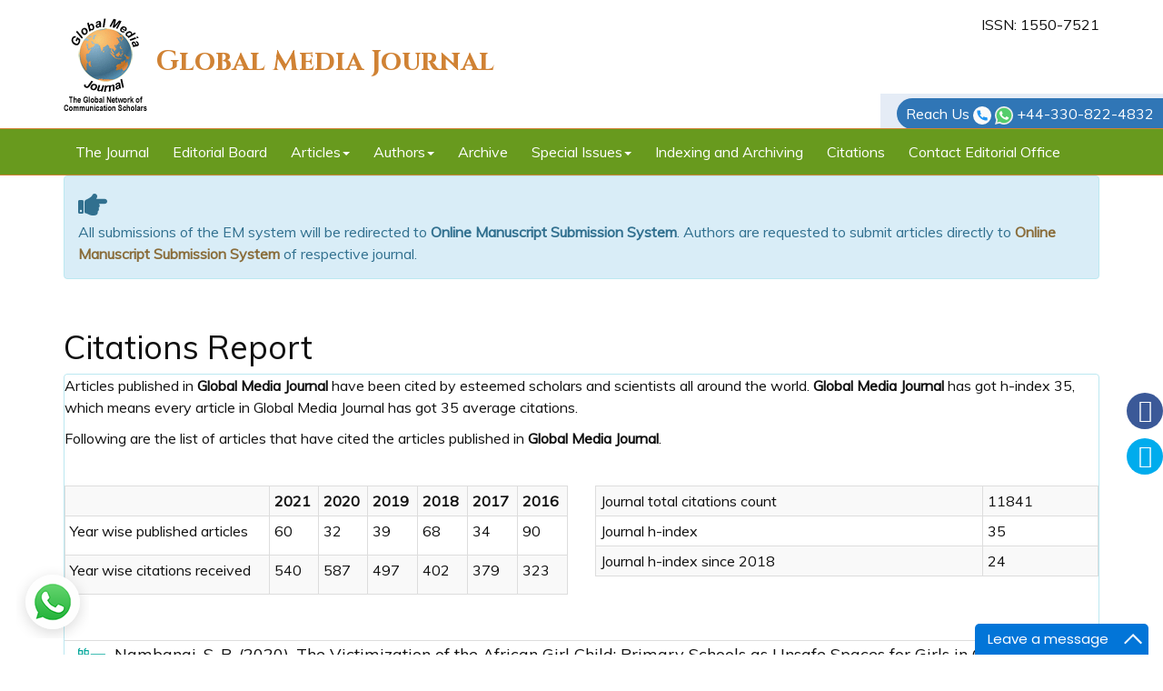

--- FILE ---
content_type: text/html; charset=UTF-8
request_url: https://www.globalmediajournal.com/citations-global-media-journal.php?page=5
body_size: 8742
content:
<!DOCTYPE html>
<html lang="en">
<head>
<meta charset="utf-8">
<meta http-equiv="X-UA-Compatible" content="IE=edge">
<meta name="viewport" content="width=device-width, initial-scale=1">
<title>Global Media Journal | Open Acces | Citations Report</title>
<meta name="keywords" content="Global Media Journal, Global Media research journals, open access journals, Research & Reviews, open access, Citations Report"/>
<meta name="description" content="Global Media Journal, Open Access, Citations Report"/>
<meta name="citation_journal_title" content="Global Media Journal">
<link rel="stylesheet" href="https://maxcdn.bootstrapcdn.com/bootstrap/3.3.6/css/bootstrap.min.css">
<link rel="stylesheet" href="https://use.fontawesome.com/releases/v5.8.2/css/all.css">
<link rel="canonical" href="https://www.globalmediajournal.com/citations-global-media-journal.php?page=5">
<link rel="alternate" href="https://www.globalmediajournal.com/citations-global-media-journal.php?page=5" hreflang="en"/>
<meta name="ROBOTS" content="INDEX,FOLLOW">
<meta name="googlebot" content="INDEX,FOLLOW">
<link href="https://www.globalmediajournal.com/css/rroij_journal_styles.css" rel="stylesheet">
<link href='https://fonts.googleapis.com/css?family=Cinzel:400,900,700' rel='stylesheet' type='text/css'>
<link href='https://fonts.googleapis.com/css?family=Muli' rel='stylesheet' type='text/css'>

<!--[if lt IE 9]>
  <script src="https://oss.maxcdn.com/html5shiv/3.7.2/html5shiv.min.js"></script>
  <script src="https://oss.maxcdn.com/respond/1.4.2/respond.min.js"></script>
<![endif]-->
<!-- Global site tag (gtag.js) - Google Analytics -->
<script async src="https://www.googletagmanager.com/gtag/js?id=UA-68280986-1"></script>
<script>
  window.dataLayer = window.dataLayer || [];
  function gtag(){dataLayer.push(arguments);}
  gtag('js', new Date());

  gtag('config', 'UA-68280986-1');
</script>
<script type="application/ld+json">
{
  "@context": "https://schema.org",
  "@type": "Organization",
  "url": "https://www.globalmediajournal.com/",
  "logo": "https://www.rroij.com/admin/headers/global-media-journal-header.gif"
}
</script>
<!-- Facebook Pixel Code -->
<script>
!function(f,b,e,v,n,t,s){if(f.fbq)return;n=f.fbq=function(){n.callMethod?
n.callMethod.apply(n,arguments):n.queue.push(arguments)};if(!f._fbq)f._fbq=n;
n.push=n;n.loaded=!0;n.version='2.0';n.queue=[];t=b.createElement(e);t.async=!0;
t.src=v;s=b.getElementsByTagName(e)[0];s.parentNode.insertBefore(t,s)}(window,
document,'script','//connect.facebook.net/en_US/fbevents.js');

fbq('init', '297919997051754');
fbq('track', "PageView");

</script>

<!-- End Facebook Pixel Code --></head>
<body>

<ul class="social-icons hidden-xs">
	<li><a href="https://www.facebook.com/Global-Media-Journal-811139682375723/" target="_blank"><i class="fa fa-facebook"></i></a></li>
	<li><a href="https://twitter.com/gmjournals" target="_blank"><i class="fa fa-twitter"></i></a></li>
	<!--<li><a href="#"><i class="fa fa-linkedin"></i></a></li></li>-->
</ul>
<header>
	<div class="container">
		<div class="row">
			<div class="col-xs-12 col-md-7">
				<div class="media logo">
					<div class="media-left ">
						<a href="https://www.globalmediajournal.com/">
                    <img src="https://www.rroij.com/admin/headers/global-media-journal-header.gif" alt="Global Media Journal" class="media-object" title="Global Media Journal">
                </a>
					
					</div>
					<div class="media-body media-middle">
						<h2 class="media-heading">
							<a href="https://www.globalmediajournal.com/" title="Global Media Journal">Global Media Journal</a>
               			 </h2>
					</div> 
				</div>
			</div>
			<div class="col-xs-12 col-md-offset-1 col-md-4">
				<!--<form id="header-serach" role="form" method="get" action="www.omicsonline.org/searchresult.php" style="margin-top:13px;">
                <div class="input-group">
                    <input type="search" class="form-control pull-right" name="keyword" id="keyword" pattern=".{4,15}" required title="4 to 15 characters" placeholder="Search here..">
                    <span class="input-group-btn">
                        <button class="btn btn-default" type="submit"><i class="fa fa-search"></i></button>
                    </span>
                </div>
                <script language="javascript" type="text/javascript">
                    $("#keyword").coolautosuggest({
                    url:"www.rroij.com/author-names.php?chars=",
                        minChars:4,
                        submitOnSelect:true
                    });
                </script>
            </form>-->
				<p class="text-right" class="issncls">
					ISSN: 1550-7521				</p>
			</div>

		</div>
	</div>
</header>

<nav class="navbar navbar-inverse navbar-static-top">
	<div class="container">
		<div class="navbar-header">
			<button aria-controls="navbar" aria-expanded="false" data-target="#navbar" data-toggle="collapse" class="navbar-toggle collapsed" type="button"> <span class="sr-only">Toggle navigation</span> <span class="icon-bar"></span> <span class="icon-bar"></span> <span class="icon-bar"></span> </button>
		</div>
		<div class="navbar-collapse collapse" id="navbar">
			<ul class="nav navbar-nav">
				<li > <a target="_self" title="Welcome to the Journal" href="https://www.globalmediajournal.com/">The Journal</a>
				</li>
				<li ><a target="_self" title="Editorial Board" href="https://www.globalmediajournal.com/editorialboard-global-media-journal.php">Editorial Board</a>
				</li>
				<li class='dropdown'> <a class="dropdown-toggle" data-toggle="dropdown" href="#">Articles<span class="caret"></span></a>
					<ul class="dropdown-menu">
						<li><a target="_self" title="Articles in Press" href="https://www.globalmediajournal.com/ArchiveGMJ/articleinpress-global-media-journal.php">»&nbsp;Articles in process</a> </li>
						<!-- <li><a target="_self" title="Current Issue" href="https://www.globalmediajournal.com/ArchiveGMJ/currentissue-global-media-journal.php">»&nbsp;Current Issue</a> </li> 
						<li><a target="_self" title="Previous Issue" href="https://www.globalmediajournal.com/ArchiveGMJ/previousissue-global-media-journal.php">»&nbsp;Previous Issue</a> </li>-->
						<li><a target="_self" title="Archive" href="https://www.globalmediajournal.com/archive-global-media-journal.php">»&nbsp;Archive</a> </li>
					</ul>
				</li>
				<li class='dropdown'> <a class="dropdown-toggle" data-toggle="dropdown" href="#" title="Authors">Authors<span class="caret"></span></a>
					<ul class="dropdown-menu">
						<li><a target="_self" href="https://www.globalmediajournal.com/instructionsforauthors-global-media-journal.php">»&nbsp;Author Instructions</a>
						</li>												<li><a target="_self" href="https://www.globalmediajournal.com/ethics-and-malpractices-global-media-journal.php">»&nbsp;Publication Ethics & Malpractice Statement</a>
						</li>						<li><a target="_self" href="https://www.globalmediajournal.com/aimsandscope-global-media-journal.php">»&nbsp;Aim & Scope</a>
						</li>						<li><a target="_self" href="https://www.globalmediajournal.com/submitmanuscript-global-media-journal.php">»&nbsp;Submit Manuscript</a>
						</li>
						<!--<li><a target="_self" href="https://www.globalmediajournal.com/ethics-and-malpractices-global-media-journal.php">»&nbsp;Ethics and Malpractices</a>
						</li>-->						
					</ul>
				</li>
				<li ><a target="_self" title="Archive" href="https://www.globalmediajournal.com/archive-global-media-journal.php">Archive</a>
				</li>
				<li class='dropdown'><a class="dropdown-toggle" data-toggle="dropdown" href="#">Special Issues<span class="caret"></span></a>
					<ul class="dropdown-menu">
						<li> <a target="_self" title="Guidelines" href="https://www.globalmediajournal.com/guidelines-global-media-journal.php">»&nbsp;Guidelines</a> </li>
						<li> <a target="_self" title="Upcoming Special Issues" href="https://www.globalmediajournal.com/specialissue-global-media-journal.php">»&nbsp;Upcoming Special Issues</a> </li>
					</ul>
				</li>
				<li ><a target="_self" title="Indexing and Archiving" href="https://www.globalmediajournal.com/indexing-global-media-journal.php">Indexing and Archiving</a>
				</li>

								<li > <a class="bordercls" title="Abstracts" href="https://www.globalmediajournal.com/citations-global-media-journal.php">Citations</a>
				</li>
				
				<li > <a target="_self" class="bordercls" title="Contact Editorial Office" href="https://www.globalmediajournal.com/contact-global-media-journal.php">Contact Editorial Office</a> </li>
			</ul>
		</div>
	</div>
</nav>

<div class="phonering-alo-phone phonering-alo-green phonering-alo-show bg-primary p-2 rounded-right hidden-xs" id="feedback">
 <div class="phonering-alo-ph-circle"></div>
  
  Reach Us <img src="https://www.jocpr.com/images/telephone-white.svg" alt="connect with globalmediajournal.com" width="20" class="ml-2">
  <img src="https://www.jocpr.com/images/whatsapp.svg" alt="whatsapp for globalmediajournal.com" width="20" class="ml-2"> +44-330-822-4832</div>

<!--========Manuscript Sub==============-->
<div class="container">
	<div class="media alert alert-info mt-3">
		<i class="fas fa-hand-point-right fa-2x align-self-center mr-3 animated infinite bounce slow blue-500"></i>
		<div class="media-body">
			All submissions of the EM system will be redirected to <strong>Online Manuscript Submission System</strong>. Authors are requested to submit articles directly to <a href="https://www.scholarscentral.org/submissions/global-media-journal.html" target="_blank" class="text-warning"><strong>Online Manuscript Submission System</strong></a> of respective journal.
		</div>
	</div>
</div>
<!--==========Manuscript Sub==============-->
<style>
.issncls {
	margin-top:10px; padding-right:32px;
 }
 .bordercls{border-bottom:0px;}
</style><!-- Heading Row -->
    <div class="container"> 
      	<!-- Home Content and Recent publication -->
        <div class="row m-t">
            <div class="col-lg-12">
            					<h1>Citations Report</h1>
            	<div class="panel panel-info">
								 
                   <p>Articles published in <strong>Global Media Journal</strong> have been cited by esteemed scholars and scientists all around the world. 

    	<strong>Global Media Journal</strong> has got h-index 35, which means every article in Global Media Journal has got 35 average citations.</p>
    
	<p>Following are the list of articles that have cited the articles published in <strong>Global Media Journal</strong>.</p>
    
	<!------------------->
	  		<div class="row">
					</div>
		<div class="row custom-row">
					  	<div class="col-lg-7 custom-column">
			  	<div class="table-responsive custom-column">
				 	<table class="table table-striped table-bordered citation-table">                    
	                    <tbody>						
					        <tr>
							 <th> &nbsp;</th>
					          								  <th>2021</th>
																  <th>2020</th>
																  <th>2019</th>
																  <th>2018</th>
																  <th>2017</th>
																  <th>2016</th>
								                        
	                        </tr>
	                          
	                        <tr>
								<td><p>Year wise published articles</p></td>
								 								 <td>60</td>
								  								 <td>32</td>
								  								 <td>39</td>
								  								 <td>68</td>
								  								 <td>34</td>
								  								 <td>90</td>
								  						  					
	                        </tr>
							
							<tr>
								<td><p>Year wise  citations received</p></td>						
																 <td>540</td>
								  								 <td>587</td>
								  								 <td>497</td>
								  								 <td>402</td>
								  								 <td>379</td>
								  								 <td>323</td>
								  							
	                        </tr>   
	                    </tbody>
                    </table> 
			  </div>
		  	</div>
		  			  	<div class="col-lg-5 custom-column">
			  	<div class="table-responsive custom-column">
				  	<table class="table table-striped table-bordered">
	                    <tbody>
	                         <tr><td>Journal total citations count  </td><td>11841</td></tr> 	                          
	                       	                          
					        <tr><td>Journal h-index </td><td>35 </td></tr>						   
						    <tr><td>Journal h-index since 2018 </td><td>24 </td></tr>						   
	                    </tbody>
                    </table>
			  	</div>
		  	</div>
		</div>

		<!--<div class="row">
		   	<div class="col-md-12">
			  	<div class="table-responsive">
				  	<table class="table table-striped table-bordered">                    
	                    <tbody>						
					        <tr><td><b>Journal Impact Factor 2020 formula</b></td></tr>
							<tr><td>IF= Citations(y)/{Publications(y-1)+ Publications(y-2)}
								Y= Year</td>							
	                        </tr>
							
							<tr><td><b>Journal 5-year Impact Factor 2020 formula</b></td></tr>
							<tr><td>Citations(2016 + 2017 + 2018 + 2019 + 2020)/<br/>{Published articles(2016 + 2017 + 2018 + 2019 + 2020)}</td>							
	                        </tr>
							
							<tr><td><b>Journal citescore</b></td>	</tr>						
							<tr><td>Citescore<sub>y</sub> = Citations<sub>y</sub> + Citations<sub>y-1</sub> + Citations<sub>y-2</sub> + Citations <sub>y-3</sub> / Published articles<sub>y</sub> + Published articles<sub>y-1</sub> + Published articles<sub>y-2</sub> + Published articles <sub>y-3</sub></td>							
	                        </tr>   
	                    </tbody>
                    </table>
			  	</div>
		   	</div>
		</div>-->
        	<!----------------------->	
		
                                      <ul class="list-group">
                  	
                    
                                                <li class="list-group-item">
                            	<div class="media">
                                    <div class="media-left">
                                    	<img class="media-object" src="images/editing.svg" alt="image" width="30"/>
                                    </div>
                                    <div class="media-body">
                                    	<h4 class="media-heading">Nambangi, S. B. (2020). The Victimization of the African Girl Child: Primary Schools as Unsafe Spaces for Girls in Cameroon (Doctoral dissertation, Minnesota State University, Mankato).</h4>
                                        <div class="btn-group btn-group-xs pull-right" role="group" aria-label="...">
                                    		<a class="btn btn-info" href="https://cornerstone.lib.mnsu.edu/etds/1020/" target="_blank" rel="nofollow" title="Click here">View at Publisher</a>
                                    		<a class="btn btn-info" href="" target="_blank" rel="nofollow" title="Click here">View at Google Scholar</a>
                                        </div>
                                    </div>
                                </div>
                          	</li>
							                            <li class="list-group-item">
                            	<div class="media">
                                    <div class="media-left">
                                    	<img class="media-object" src="images/editing.svg" alt="image" width="30"/>
                                    </div>
                                    <div class="media-body">
                                    	<h4 class="media-heading">Nkwocha, K. F., Shettima, M. K., Iheukwumere, S. O., Nwabudike, C. P., &amp; Emmanuel, A. (2020). Forced Migration in Northeast Nigeria: Drivers and Effects on Urban Living. Int. J. Sci. Res. in Multidisciplinary Studies Vol, 6(9).</h4>
                                        <div class="btn-group btn-group-xs pull-right" role="group" aria-label="...">
                                    		<a class="btn btn-info" href="https://d1wqtxts1xzle7.cloudfront.net/64644311/ISROSET-2020%20Forced%20Migration-with-cover-page-v2.pdf?Expires=1637579302&Signature=cbPeElyV2g27sLfxJY9hXno~[base64]~qObRz4ur3UurnXjKqmpG7BiJtmHC8kZlRpSQVKd~7CACe3Dq44A__&Key-Pair-Id=APKAJLOHF5GGSLRBV4ZA" target="_blank" rel="nofollow" title="Click here">View at Publisher</a>
                                    		<a class="btn btn-info" href="" target="_blank" rel="nofollow" title="Click here">View at Google Scholar</a>
                                        </div>
                                    </div>
                                </div>
                          	</li>
							                            <li class="list-group-item">
                            	<div class="media">
                                    <div class="media-left">
                                    	<img class="media-object" src="images/editing.svg" alt="image" width="30"/>
                                    </div>
                                    <div class="media-body">
                                    	<h4 class="media-heading">Tantawi, P., &amp; Sadek, H. (2019). The impact of celebrity endorsement in cause related marketing campaigns on audiences&rsquo; behavioral intentions: Egypt case. International Review on Public and Nonprofit Marketing, 16(2), 293-311.</h4>
                                        <div class="btn-group btn-group-xs pull-right" role="group" aria-label="...">
                                    		<a class="btn btn-info" href="https://link.springer.com/article/10.1007/s12208-019-00231-5" target="_blank" rel="nofollow" title="Click here">View at Publisher</a>
                                    		<a class="btn btn-info" href="" target="_blank" rel="nofollow" title="Click here">View at Google Scholar</a>
                                        </div>
                                    </div>
                                </div>
                          	</li>
							                            <li class="list-group-item">
                            	<div class="media">
                                    <div class="media-left">
                                    	<img class="media-object" src="images/editing.svg" alt="image" width="30"/>
                                    </div>
                                    <div class="media-body">
                                    	<h4 class="media-heading">Fandi&ntilde;o, FGE, Mu&ntilde;oz, LD, &amp; Velandia, AJS (2019). Motivation and E-Learning English as a foreign language: A qualitative study. Heliyon , 5 (9), e02394.</h4>
                                        <div class="btn-group btn-group-xs pull-right" role="group" aria-label="...">
                                    		<a class="btn btn-info" href="https://www.sciencedirect.com/science/article/pii/S2405844019360542#!" target="_blank" rel="nofollow" title="Click here">View at Publisher</a>
                                    		<a class="btn btn-info" href="" target="_blank" rel="nofollow" title="Click here">View at Google Scholar</a>
                                        </div>
                                    </div>
                                </div>
                          	</li>
							                            <li class="list-group-item">
                            	<div class="media">
                                    <div class="media-left">
                                    	<img class="media-object" src="images/editing.svg" alt="image" width="30"/>
                                    </div>
                                    <div class="media-body">
                                    	<h4 class="media-heading">Fandi&ntilde;o, F. G. E., &amp; Velandia, A. J. S. (2020). How an online tutor motivates E-learning English. Heliyon, 6(8), e04630.</h4>
                                        <div class="btn-group btn-group-xs pull-right" role="group" aria-label="...">
                                    		<a class="btn btn-info" href="https://www.sciencedirect.com/science/article/pii/S2405844020314742#!" target="_blank" rel="nofollow" title="Click here">View at Publisher</a>
                                    		<a class="btn btn-info" href="" target="_blank" rel="nofollow" title="Click here">View at Google Scholar</a>
                                        </div>
                                    </div>
                                </div>
                          	</li>
							                            <li class="list-group-item">
                            	<div class="media">
                                    <div class="media-left">
                                    	<img class="media-object" src="images/editing.svg" alt="image" width="30"/>
                                    </div>
                                    <div class="media-body">
                                    	<h4 class="media-heading">Fandi&ntilde;o, F. G. E., &amp; Velandia, A. J. S. (2020). How an online tutor motivates E-learning English. Heliyon, 6(8), e04630.</h4>
                                        <div class="btn-group btn-group-xs pull-right" role="group" aria-label="...">
                                    		<a class="btn btn-info" href="https://www.sciencedirect.com/science/article/pii/S2405844020314742#!" target="_blank" rel="nofollow" title="Click here">View at Publisher</a>
                                    		<a class="btn btn-info" href="" target="_blank" rel="nofollow" title="Click here">View at Google Scholar</a>
                                        </div>
                                    </div>
                                </div>
                          	</li>
							                            <li class="list-group-item">
                            	<div class="media">
                                    <div class="media-left">
                                    	<img class="media-object" src="images/editing.svg" alt="image" width="30"/>
                                    </div>
                                    <div class="media-body">
                                    	<h4 class="media-heading">Kazantseva, E.A. (2017). Emotional background of pedagogical discourse: authority of authority or authority of authority ?. USPTU Bulletin. Science, education, economics. Series: Economics , (1 (19)).</h4>
                                        <div class="btn-group btn-group-xs pull-right" role="group" aria-label="...">
                                    		<a class="btn btn-info" href="https://cyberleninka.ru/article/n/emotsionalnyy-fon-pedagogicheskogo-diskursa-avtoritet-vlasti-ili-vlast-avtoriteta" target="_blank" rel="nofollow" title="Click here">View at Publisher</a>
                                    		<a class="btn btn-info" href="" target="_blank" rel="nofollow" title="Click here">View at Google Scholar</a>
                                        </div>
                                    </div>
                                </div>
                          	</li>
							                            <li class="list-group-item">
                            	<div class="media">
                                    <div class="media-left">
                                    	<img class="media-object" src="images/editing.svg" alt="image" width="30"/>
                                    </div>
                                    <div class="media-body">
                                    	<h4 class="media-heading">Yu, WCW (2020). English writing via a social networking platform. In Indigenous Studies: Breakthroughs in Research and Practice (pp. 111-126). IGI Global.</h4>
                                        <div class="btn-group btn-group-xs pull-right" role="group" aria-label="...">
                                    		<a class="btn btn-info" href="https://www.igi-global.com/chapter/english-writing-via-a-social-networking-platform/239754" target="_blank" rel="nofollow" title="Click here">View at Publisher</a>
                                    		<a class="btn btn-info" href="" target="_blank" rel="nofollow" title="Click here">View at Google Scholar</a>
                                        </div>
                                    </div>
                                </div>
                          	</li>
							                            <li class="list-group-item">
                            	<div class="media">
                                    <div class="media-left">
                                    	<img class="media-object" src="images/editing.svg" alt="image" width="30"/>
                                    </div>
                                    <div class="media-body">
                                    	<h4 class="media-heading">Yu, WCW (2020). English writing via a social networking platform. In Indigenous Studies: Breakthroughs in Research and Practice (pp. 111-126). IGI Global.</h4>
                                        <div class="btn-group btn-group-xs pull-right" role="group" aria-label="...">
                                    		<a class="btn btn-info" href="https://www.igi-global.com/chapter/english-writing-via-a-social-networking-platform/239754" target="_blank" rel="nofollow" title="Click here">View at Publisher</a>
                                    		<a class="btn btn-info" href="" target="_blank" rel="nofollow" title="Click here">View at Google Scholar</a>
                                        </div>
                                    </div>
                                </div>
                          	</li>
							                            <li class="list-group-item">
                            	<div class="media">
                                    <div class="media-left">
                                    	<img class="media-object" src="images/editing.svg" alt="image" width="30"/>
                                    </div>
                                    <div class="media-body">
                                    	<h4 class="media-heading">Kazantseva, E.A. (2017). The influence of the emotiogenicity of pedagogical discourse on educational motivation. In Foreign languages Ã¢â¬â¹Ã¢â¬â¹in the modern world (pp. 135-140).</h4>
                                        <div class="btn-group btn-group-xs pull-right" role="group" aria-label="...">
                                    		<a class="btn btn-info" href="https://www.elibrary.ru/item.asp?id=30217748" target="_blank" rel="nofollow" title="Click here">View at Publisher</a>
                                    		<a class="btn btn-info" href="" target="_blank" rel="nofollow" title="Click here">View at Google Scholar</a>
                                        </div>
                                    </div>
                                </div>
                          	</li>
							                            <li class="list-group-item">
                            	<div class="media">
                                    <div class="media-left">
                                    	<img class="media-object" src="images/editing.svg" alt="image" width="30"/>
                                    </div>
                                    <div class="media-body">
                                    	<h4 class="media-heading">Kazantseva, E.A. (2019). Statistical-Probabilistic Modeling of the Process of Emotion Formation in Academic Discourse. Bulletin of the Bashkir University , 24 (4).</h4>
                                        <div class="btn-group btn-group-xs pull-right" role="group" aria-label="...">
                                    		<a class="btn btn-info" href="https://cyberleninka.ru/article/n/statistiko-veroyatnostnoe-modelirovanie-protsessa-formirovaniya-emotsiy-v-akademicheskom-diskurse" target="_blank" rel="nofollow" title="Click here">View at Publisher</a>
                                    		<a class="btn btn-info" href="" target="_blank" rel="nofollow" title="Click here">View at Google Scholar</a>
                                        </div>
                                    </div>
                                </div>
                          	</li>
							                            <li class="list-group-item">
                            	<div class="media">
                                    <div class="media-left">
                                    	<img class="media-object" src="images/editing.svg" alt="image" width="30"/>
                                    </div>
                                    <div class="media-body">
                                    	<h4 class="media-heading">Kazantseva, E.A. (2019). Statistical-Probabilistic Modeling of the Process of Emotion Formation in Academic Discourse. Bulletin of the Bashkir University , 24 (4).</h4>
                                        <div class="btn-group btn-group-xs pull-right" role="group" aria-label="...">
                                    		<a class="btn btn-info" href="https://cyberleninka.ru/article/n/statistiko-veroyatnostnoe-modelirovanie-protsessa-formirovaniya-emotsiy-v-akademicheskom-diskurse" target="_blank" rel="nofollow" title="Click here">View at Publisher</a>
                                    		<a class="btn btn-info" href="" target="_blank" rel="nofollow" title="Click here">View at Google Scholar</a>
                                        </div>
                                    </div>
                                </div>
                          	</li>
							                            <li class="list-group-item">
                            	<div class="media">
                                    <div class="media-left">
                                    	<img class="media-object" src="images/editing.svg" alt="image" width="30"/>
                                    </div>
                                    <div class="media-body">
                                    	<h4 class="media-heading">Kazantseva, E. (2017). Socio-psychological factors of disharmonization of pedagogical discourse. USPTU Bulletin. Science, education, economics. Series: Economics , (3 (21)).</h4>
                                        <div class="btn-group btn-group-xs pull-right" role="group" aria-label="...">
                                    		<a class="btn btn-info" href="https://cyberleninka.ru/article/n/sotsialno-psihologicheskie-faktory-disgarmonizatsii-pedagogicheskogo-diskursa" target="_blank" rel="nofollow" title="Click here">View at Publisher</a>
                                    		<a class="btn btn-info" href="" target="_blank" rel="nofollow" title="Click here">View at Google Scholar</a>
                                        </div>
                                    </div>
                                </div>
                          	</li>
							                            <li class="list-group-item">
                            	<div class="media">
                                    <div class="media-left">
                                    	<img class="media-object" src="images/editing.svg" alt="image" width="30"/>
                                    </div>
                                    <div class="media-body">
                                    	<h4 class="media-heading">Kazantseva, E. (2017). Socio-psychological factors of disharmonization of pedagogical discourse. USPTU Bulletin. Science, education, economics. Series: Economics , (3 (21)).</h4>
                                        <div class="btn-group btn-group-xs pull-right" role="group" aria-label="...">
                                    		<a class="btn btn-info" href="https://cyberleninka.ru/article/n/sotsialno-psihologicheskie-faktory-disgarmonizatsii-pedagogicheskogo-diskursa" target="_blank" rel="nofollow" title="Click here">View at Publisher</a>
                                    		<a class="btn btn-info" href="" target="_blank" rel="nofollow" title="Click here">View at Google Scholar</a>
                                        </div>
                                    </div>
                                </div>
                          	</li>
							                            <li class="list-group-item">
                            	<div class="media">
                                    <div class="media-left">
                                    	<img class="media-object" src="images/editing.svg" alt="image" width="30"/>
                                    </div>
                                    <div class="media-body">
                                    	<h4 class="media-heading">Kazantseva, E.A. (2018). The categories &quot;respect&quot; and &quot;politeness&quot; in the English and Russian academic linguistic cultures. Bulletin of the Bashkir University , 23 (3).</h4>
                                        <div class="btn-group btn-group-xs pull-right" role="group" aria-label="...">
                                    		<a class="btn btn-info" href="https://cyberleninka.ru/article/n/kategorii-uvazhenie-i-vezhlivost-v-angliyskoy-i-russkoy-akademicheskih-lingvokulturah" target="_blank" rel="nofollow" title="Click here">View at Publisher</a>
                                    		<a class="btn btn-info" href="" target="_blank" rel="nofollow" title="Click here">View at Google Scholar</a>
                                        </div>
                                    </div>
                                </div>
                          	</li>
							                            <li class="list-group-item">
                            	<div class="media">
                                    <div class="media-left">
                                    	<img class="media-object" src="images/editing.svg" alt="image" width="30"/>
                                    </div>
                                    <div class="media-body">
                                    	<h4 class="media-heading">Mhlongo, PS (2018). Language learning beliefs and motivation of Foundation and Intermediate Phase Education students in developing mastery in English (Doctoral dissertation, University of the Free State).</h4>
                                        <div class="btn-group btn-group-xs pull-right" role="group" aria-label="...">
                                    		<a class="btn btn-info" href="https://scholar.ufs.ac.za/handle/11660/9941" target="_blank" rel="nofollow" title="Click here">View at Publisher</a>
                                    		<a class="btn btn-info" href="" target="_blank" rel="nofollow" title="Click here">View at Google Scholar</a>
                                        </div>
                                    </div>
                                </div>
                          	</li>
							                            <li class="list-group-item">
                            	<div class="media">
                                    <div class="media-left">
                                    	<img class="media-object" src="images/editing.svg" alt="image" width="30"/>
                                    </div>
                                    <div class="media-body">
                                    	<h4 class="media-heading">Peguero, M. (2017). A qualitative examination of English acquisition among adult Hispanic English language learners (Doctoral dissertation, Northcentral University).</h4>
                                        <div class="btn-group btn-group-xs pull-right" role="group" aria-label="...">
                                    		<a class="btn btn-info" href="https://www.proquest.com/openview/208ddbad431238b77f6272bbbfa16874/1?pq-origsite=gscholar&cbl=18750" target="_blank" rel="nofollow" title="Click here">View at Publisher</a>
                                    		<a class="btn btn-info" href="" target="_blank" rel="nofollow" title="Click here">View at Google Scholar</a>
                                        </div>
                                    </div>
                                </div>
                          	</li>
							                            <li class="list-group-item">
                            	<div class="media">
                                    <div class="media-left">
                                    	<img class="media-object" src="images/editing.svg" alt="image" width="30"/>
                                    </div>
                                    <div class="media-body">
                                    	<h4 class="media-heading">Kazantseva, E.A. (2017). Forms of communication in pedagogical discourse. Problems of modern teacher education , (56-4), 130-139.</h4>
                                        <div class="btn-group btn-group-xs pull-right" role="group" aria-label="...">
                                    		<a class="btn btn-info" href="https://www.elibrary.ru/item.asp?id=30010592" target="_blank" rel="nofollow" title="Click here">View at Publisher</a>
                                    		<a class="btn btn-info" href="" target="_blank" rel="nofollow" title="Click here">View at Google Scholar</a>
                                        </div>
                                    </div>
                                </div>
                          	</li>
							                            <li class="list-group-item">
                            	<div class="media">
                                    <div class="media-left">
                                    	<img class="media-object" src="images/editing.svg" alt="image" width="30"/>
                                    </div>
                                    <div class="media-body">
                                    	<h4 class="media-heading">Drugova, E., Zhuravleva, I., Aiusheeva, M., &amp; Grits, D. (2021). Toward a model of learning innovation integration: TPACK-SAMR based analysis of the introduction of a digital learning environment in three Russian universities. Education and Information Technologies, 1-18.</h4>
                                        <div class="btn-group btn-group-xs pull-right" role="group" aria-label="...">
                                    		<a class="btn btn-info" href="https://link.springer.com/article/10.1007/s10639-021-10514-2" target="_blank" rel="nofollow" title="Click here">View at Publisher</a>
                                    		<a class="btn btn-info" href="" target="_blank" rel="nofollow" title="Click here">View at Google Scholar</a>
                                        </div>
                                    </div>
                                </div>
                          	</li>
							                            <li class="list-group-item">
                            	<div class="media">
                                    <div class="media-left">
                                    	<img class="media-object" src="images/editing.svg" alt="image" width="30"/>
                                    </div>
                                    <div class="media-body">
                                    	<h4 class="media-heading">Kazantseva, E. A. (2018). LINGVOECOLOGY OF ACADEMIC AND NON-ACADEMIC LANGUAGE IN AN ACADEMIC SETTING. In ÃÂ¢ÃÂµÃÂ¾Ãâ¬ÃÂµÃâÃÂ¸Ãâ¡ÃÂµÃÂÃÂºÃÂ¸ÃÂµ ÃÂ¸ ÃÂ¿Ãâ¬ÃÂ°ÃÂºÃâÃÂ¸Ãâ¡ÃÂµÃÂÃÂºÃÂ¸ÃÂµ ÃÂ¿Ãâ¬ÃÂ¾ÃÂ±ÃÂ»ÃÂµÃÂ¼Ãâ¹ Ãâ¬ÃÂ°ÃÂ·ÃÂ²ÃÂ¸ÃâÃÂ¸ÃÂ ÃÂÃÂ¾ÃÂ²Ãâ¬ÃÂµÃÂ¼ÃÂµÃÂ½ÃÂ½ÃÂ¾ÃÂ¹ ÃÂ³ÃÆÃÂ¼ÃÂ°ÃÂ½ÃÂ¸ÃâÃÂ°Ãâ¬ÃÂ½ÃÂ¾ÃÂ¹ ÃÂ½ÃÂ°ÃÆÃÂºÃÂ¸ (pp. 206-209).</h4>
                                        <div class="btn-group btn-group-xs pull-right" role="group" aria-label="...">
                                    		<a class="btn btn-info" href="https://www.elibrary.ru/item.asp?id=35068872" target="_blank" rel="nofollow" title="Click here">View at Publisher</a>
                                    		<a class="btn btn-info" href="" target="_blank" rel="nofollow" title="Click here">View at Google Scholar</a>
                                        </div>
                                    </div>
                                </div>
                          	</li>
							                       
                        
                    </ul>
                    <div class="pagination"><a href="https://www.globalmediajournal.com/citations-global-media-journal.php?page=4">&laquo; Prev</a><a href="https://www.globalmediajournal.com/citations-global-media-journal.php?page=1">1</a><a href="https://www.globalmediajournal.com/citations-global-media-journal.php?page=2">2</a>...<a href="https://www.globalmediajournal.com/citations-global-media-journal.php?page=4">4</a><span class="current">5</span><a href="https://www.globalmediajournal.com/citations-global-media-journal.php?page=6">6</a>...<a href="https://www.globalmediajournal.com/citations-global-media-journal.php?page=82">82</a><a href="https://www.globalmediajournal.com/citations-global-media-journal.php?page=83">83</a><a href="https://www.globalmediajournal.com/citations-global-media-journal.php?page=6">Next &raquo;</a></div>
                </div>
            
            </div>
        </div> 
    </div>
</div>
</div>
<!-- Footer Area -->
<!-- Footer Starts Here --->
<footer>
  <div class="container">
    <div class="row">
      <div class="col-md-2">
        <h4>Useful Links</h4>
        <div class="footer-nav clearfix">
          <ul class="list-unstyled">
            <li><a title="Home" href="#">The Journal</a></li>
            <li><a title="Editorial Board" href="https://www.globalmediajournal.com/editorialboard-global-media-journal.php">Editorial Board</a></li>
            <li><a title="Instructions" href="https://www.globalmediajournal.com/instructionsforauthors-global-media-journal.php">Instructions</a></li>
            <li><a title="Submit Manuscript" href="https://www.globalmediajournal.com/submitmanuscript-global-media-journal.php">Submit Manuscript</a></li>
            <li><a title="Archive" href="https://www.globalmediajournal.com/archive-global-media-journal.php">Archive</a></li>
            <li><a title="Contact" href="https://www.globalmediajournal.com/contact-global-media-journal.php">Contact</a></li>
          </ul>
        </div>
      </div>
      <div class="col-md-4 right-contact widget-links1">
        <h4>Contact Us </h4>
        <strong>Global Media Journal official address:</strong><br />
      Heathrow Stockley Park Lakeside House<br />
1 Furzeground Way<br />
Heathrow<br />
UB11 1BD, UK
: +44-203-514-2346

      </div>
      <div class="col-md-6 right-contact widget-links clearfix">
        <h4>Subscribe to our Newsletter</h4>
        <div class="news-letter">
          <p class="fa-1x"> Enter your email address to receive all news <br>
            from our awesome <a href="https://www.globalmediajournal.com/">website</a></p>
          <form class="form-inline" role="form">
            <div class="form-group">
              <input type="email" required placeholder="Your email address..." class="form-control" id="email" autocomplete="off">
              <button type="submit" class="btn btn-info">Submit</button>
            </div>
          </form>
          <p class="m-t"><sup>*</sup>Don't worry you'll not be spammed</p>
        </div>
      </div>
    </div>
  </div>
</footer>
<div class="copy-right">
  <div class="container">
    <div class="row">
      <div class="col-md-12 text-center">
        <p>Copyright &copy; 2026 <a title="Research and Reviews" href="https://www.globalmediajournal.com/">Global Media Journal</a>, All Rights Reserved </p>
      </div>
    </div>
  </div>
</div>
<div class="scroll-top-wrapper"> <span class="scroll-top-inner"> <i class="fa fa-2x fa-arrow-circle-up"></i> </span> </div>
<!-- jQuery (necessary for Bootstrap's JavaScript plugins) --> 
<script src="https://ajax.googleapis.com/ajax/libs/jquery/1.11.3/jquery.min.js"></script>
<script src="https://maxcdn.bootstrapcdn.com/bootstrap/3.3.6/js/bootstrap.min.js"></script>
<!--<script src="https://www.globalmediajournal.com/js/classie.js"></script>-->
<script>
			var menuLeft = document.getElementById( 'cbp-spmenu-s1' ),
				menuRight = document.getElementById( 'cbp-spmenu-s2' ),
				menuTop = document.getElementById( 'cbp-spmenu-s3' ),
				menuBottom = document.getElementById( 'cbp-spmenu-s4' ),
				showLeft = document.getElementById( 'showLeft' ),
				showRight = document.getElementById( 'showRight' ),
				showTop = document.getElementById( 'showTop' ),
				showBottom = document.getElementById( 'showBottom' ),
				showLeftPush = document.getElementById( 'showLeftPush' ),
				showRightPush = document.getElementById( 'showRightPush' ),
				body = document.body;

			showLeft.onclick = function() {
				classie.toggle( this, 'active' );
				classie.toggle( menuLeft, 'cbp-spmenu-open' );
				disableOther( 'showLeft' );
			};
			showRight.onclick = function() {
				classie.toggle( this, 'active' );
				classie.toggle( menuRight, 'cbp-spmenu-open' );
				disableOther( 'showRight' );
			};
			showTop.onclick = function() {
				classie.toggle( this, 'active' );
				classie.toggle( menuTop, 'cbp-spmenu-open' );
				disableOther( 'showTop' );
			};
			showBottom.onclick = function() {
				classie.toggle( this, 'active' );
				classie.toggle( menuBottom, 'cbp-spmenu-open' );
				disableOther( 'showBottom' );
			};
			showLeftPush.onclick = function() {
				classie.toggle( this, 'active' );
				classie.toggle( body, 'cbp-spmenu-push-toright' );
				classie.toggle( menuLeft, 'cbp-spmenu-open' );
				disableOther( 'showLeftPush' );
			};
			showRightPush.onclick = function() {
				classie.toggle( this, 'active' );
				classie.toggle( body, 'cbp-spmenu-push-toleft' );
				classie.toggle( menuRight, 'cbp-spmenu-open' );
				disableOther( 'showRightPush' );
			};

			function disableOther( button ) {
				if( button !== 'showLeft' ) {
					classie.toggle( showLeft, 'disabled' );
				}
				if( button !== 'showRight' ) {
					classie.toggle( showRight, 'disabled' );
				}
				if( button !== 'showTop' ) {
					classie.toggle( showTop, 'disabled' );
				}
				if( button !== 'showBottom' ) {
					classie.toggle( showBottom, 'disabled' );
				}
				if( button !== 'showLeftPush' ) {
					classie.toggle( showLeftPush, 'disabled' );
				}
				if( button !== 'showRightPush' ) {
					classie.toggle( showRightPush, 'disabled' );
				}
			}
		</script>
<script type="text/javascript">
$(document).ready(function(e) {
    // Closes the sidebar menu
    $("#menu-close").click(function(e) {
        e.preventDefault();
        $("#sidebar-wrapper").toggleClass("active");
    });

    // Opens the sidebar menu
    $("#menu-toggle").click(function(e) {
        e.preventDefault();
        $("#sidebar-wrapper").toggleClass("active");
    });
});
</script>
<div>
</div>
<script> 
$(function(){ 
	$(document).on( 'scroll', function(){ 
		if ($(window).scrollTop() > 100) {
			$('.scroll-top-wrapper').addClass('show');
		} else {
			$('.scroll-top-wrapper').removeClass('show');
		}
	}); 
	$('.scroll-top-wrapper').on('click', scrollToTop);
}); 
function scrollToTop() {
	verticalOffset = typeof(verticalOffset) != 'undefined' ? verticalOffset : 0;
	element = $('body');
	offset = element.offset();
	offsetTop = offset.top;
	$('html, body').animate({scrollTop: offsetTop}, 500, 'linear');
}
</script>
<script src="https://app.wabi-app.com/widget/js/wabi.js?phone_number=+44-330-822-4832&lang=en&position=left"></script>
<script type="text/javascript">function add_chatinline(){var hccid=82558954;var nt=document.createElement("script");nt.async=true;nt.src="https://mylivechat.com/chatinline.aspx?hccid="+hccid;var ct=document.getElementsByTagName("script")[0];ct.parentNode.insertBefore(nt,ct);} add_chatinline(); </script><script>
  (function(i,s,o,g,r,a,m){i['GoogleAnalyticsObject']=r;i[r]=i[r]||function(){
  (i[r].q=i[r].q||[]).push(arguments)},i[r].l=1*new Date();a=s.createElement(o),
  m=s.getElementsByTagName(o)[0];a.async=1;a.src=g;m.parentNode.insertBefore(a,m)
  })(window,document,'script','//www.google-analytics.com/analytics.js','ga');

  ga('create', 'UA-68280986-1', 'www.globalmediajournal.com');
  ga('send', 'pageview');
</script> 
<script defer src="https://static.cloudflareinsights.com/beacon.min.js/vcd15cbe7772f49c399c6a5babf22c1241717689176015" integrity="sha512-ZpsOmlRQV6y907TI0dKBHq9Md29nnaEIPlkf84rnaERnq6zvWvPUqr2ft8M1aS28oN72PdrCzSjY4U6VaAw1EQ==" data-cf-beacon='{"version":"2024.11.0","token":"935b5da8c61649b992d8b5e796c1ff09","r":1,"server_timing":{"name":{"cfCacheStatus":true,"cfEdge":true,"cfExtPri":true,"cfL4":true,"cfOrigin":true,"cfSpeedBrain":true},"location_startswith":null}}' crossorigin="anonymous"></script>
</body>
</html>

--- FILE ---
content_type: text/html; charset=utf-8
request_url: https://app.wabi-app.com/widget/js/wabi.js?phone_number=+44-330-822-4832&lang=en&position=left
body_size: 2974
content:
'use strict';

/*globals document, console, XMLHttpRequest*/

function polyfill() {
    if (typeof Object.assign !== 'function') {
        // Must be writable: true, enumerable: false, configurable: true
        Object.defineProperty(Object, "assign", {
            value: function assign(target, varArgs) { // .length of function is 2
                'use strict';
                if (target == null) { // TypeError if undefined or null
                    throw new TypeError('Cannot convert undefined or null to object');
                }

                var to = Object(target);

                for (var index = 1; index < arguments.length; index++) {
                    var nextSource = arguments[index];

                    if (nextSource != null) { // Skip over if undefined or null
                        for (var nextKey in nextSource) {
                            // Avoid bugs when hasOwnProperty is shadowed
                            if (Object.prototype.hasOwnProperty.call(nextSource, nextKey)) {
                                to[nextKey] = nextSource[nextKey];
                            }
                        }
                    }
                }
                return to;
            },
            writable: true,
            configurable: true
        });
    }
}

polyfill();

(function (window, document, elemTag, srcUrl, r, a, m) {
    a = document.createElement(elemTag);
    m = document.getElementsByTagName(elemTag)[0];
    a.async = 1;
    a.src = srcUrl;
    m.parentNode.insertBefore(a, m);
})(window, document, 'script', 'https://www.googletagmanager.com/gtag/js?id=UA-115538286-1');

window.dataLayer = window.dataLayer || [];

// (function (window, document, elemTag, srcUrl, r, a, m) {
//     a = document.createElement(elemTag);
//     m = document.getElementsByTagName(elemTag)[0];
//     a.async = 1;
//     a.src = srcUrl;
//     m.parentNode.insertBefore(a, m);
// })(window, document, 'script', '//pagead2.googlesyndication.com/pagead/js/adsbygoogle.js');
//
// (window.adsbygoogle = window.adsbygoogle || []).push({
//     google_ad_client: "ca-pub-1287965589478199",
//     enable_page_level_ads: true
// });

(function () {
    var DEBUG = true;
    var serverHost = 'https://app.wabi-app.com';
    var lang = 'en';
    var phoneNumber = '+443308224832';
    var position = 'left';
    var gaId = 'UA-115538286-1';

    var Util = {
        isMobile: function () {
            return (/Android|webOS|iPhone|iPad|iPod|BlackBerry|IEMobile|Opera Mini/i.test(navigator.userAgent));
        },
        addResetCss: function () {
            var cssId = 'wabiCss';  // you could encode the css path itself to generate id..
            if (!document.getElementById(cssId)) {
                var head = document.getElementsByTagName('head')[0];
                var link = document.createElement('link');
                link.id = cssId;
                link.rel = 'stylesheet';
                link.type = 'text/css';
                link.href = 'https://cdnjs.cloudflare.com/ajax/libs/yui/3.18.1/cssnormalize-context/cssnormalize-context-min.css';
                link.media = 'all';
                head.appendChild(link);
            }
        }
    };

    function init() {
        Util.addResetCss();
        var wabiWidgets = document.querySelectorAll('.wabi-chat-widget');
        if (wabiWidgets && wabiWidgets.length > 0) {
            return;
        }
        var wabiElem = document.createElement('div');
        wabiElem.setAttribute('class', 'wabi-chat-widget yui3-normalized');
        wabiElem.style.width = 'unset';
        wabiElem.style.minWidth = '0';
        inflateWabiWidget(wabiElem);
        document.body.appendChild(wabiElem);
    }

    function inflateWabiWidget(wabiWidget) {
        window.addEventListener('message', function (e) {
            var command = e.data && e.data.command;
            if (command === 'wabi_toggle_window') {
                if (screen.width < (420 + 32)) {
                    wabiWindow.style.width = Math.max(screen.width - 32, 340) + "px";
                }
                // if (isMobile() && !phoneNumber) { // if client didnt provide us phone number and its mobile, we need higher height to accomodate the ..
                //     wabiWindow.style.height = "360px";
                // }
                var label = e.data.source;
                if (wabiWindow.style.opacity === '0') {
                    logEvent('window_show', {
                        event_category: 'widget',
                        event_label: label
                    });
                    wabiWindow.style.display = 'inline';
                    setTimeout(function () {
                        wabiWindow.style.opacity = "1";
                    }, 0);
                } else {
                    logEvent('window_hide', {
                        event_category: 'widget',
                        event_label: label
                    });
                    wabiWindow.style.opacity = "0";
                    setTimeout(function () {
                        wabiWindow.style.display = 'none';
                    }, 100);
                }
            } else if (command === 'wabi_window_ready') {
                for (var i = 0; i < this.frames.length; i++) {
                    var frame = this.frames[i];
                    frame.postMessage('wabi_window_ready', '*');
                }
            } else if (command === 'wabi_show_button') {
                wabiButton.style.display = 'inline';
            } else if (command === 'open_wabi_website') {
                var utmMedium = window.location.hostname;
                window.open('https://www.wabi-app.com/?utm_source=wabi-widget&utm_medium=' + utmMedium + '&utm_campaign=powered-by', '_blank');
            }
        });
        var innerElem = document.createElement('div');
        // innerElem.style.border = 'none';
        // innerElem.style.overflow = 'hidden';
        // innerElem.style.background = 'none';
        // innerElem.style.bottom = "18px";
        // var right = isMobile() ? "4px" : "18px";
        // innerElem.style.right = right;
        // innerElem.style.display = "inline";
        // innerElem.style.padding = "0px";
        // innerElem.style.position = "fixed";
        // innerElem.style.top = "auto";
        // innerElem.style.height = "100px";
        // innerElem.style.width = "100px";
        innerElem.style.zIndex = "2147483646";
        innerElem.setAttribute('class', 'yui3-normalized');

        var wabiButton = createWidgetButton(innerElem);
        wabiButton.setAttribute('class', 'yui3-normalized');
        var wabiWindow = createWidgetWindow(innerElem);
        wabiWindow.setAttribute('class', 'yui3-normalized');
        wabiWidget.appendChild(innerElem);
        wabiWidget.setAttribute('data-wabi-inflated', 'true');
    }

    function createWidgetButton(wabiWidget) {
        var iframe = document.createElement('iframe');
        var scriptUrl = serverHost + '/widget/button?phone_number=' + phoneNumber;
        if (lang) {
            scriptUrl += '&lang=' + lang;
        }
        if (window.location.hostname) {
            scriptUrl += '&host=' + encodeURIComponent(window.location.hostname);
        }
        iframe.setAttribute('id', 'wabi-floating-button');
        iframe.setAttribute('src', scriptUrl);
        iframe.setAttribute('width', '80px');
        iframe.setAttribute('frameborder', '0');
        iframe.setAttribute('allowtransparency', 'true');
        iframe.setAttribute('allowfullscreen', 'true');
        iframe.setAttribute('scrolling', 'no');

        iframe.style.height = "80px";
        iframe.style.width = "80px";

        iframe.style.border = 'none';
        iframe.style.overflow = 'hidden';

        iframe.style.background = 'none';
        iframe.style.display = "none";
        iframe.style.padding = "0px";

        iframe.style.bottom = "18px";
        var margin = Util.isMobile() ? "4px" : "18px";
        if (position === 'left') {
            iframe.style.left = margin;
        } else {
            iframe.style.right = margin;
        }
        iframe.style.position = "fixed";
        iframe.style.top = "auto";
        iframe.style.zIndex = "2147483646";

        wabiWidget.appendChild(iframe);
        return iframe;
    }

    function createWidgetWindow(wabiWidget) {
        var isMobile = Util.isMobile();
        var iframe = document.createElement('iframe');
        var scriptUrl = serverHost + '/widget/window?phone_number=' + phoneNumber;
        if (lang) {
            scriptUrl += '&lang=' + lang;
        }
        iframe.setAttribute('id', 'wabi-window');
        iframe.setAttribute('src', scriptUrl);
        iframe.setAttribute('width', '80px');
        iframe.setAttribute('frameborder', '0');
        iframe.setAttribute('allowtransparency', 'true');
        iframe.setAttribute('allowfullscreen', 'true');
        iframe.setAttribute('scrolling', 'no');

        iframe.style.border = 'none';
        iframe.style.overflow = 'hidden';
        iframe.style.background = 'white';
        iframe.style.borderRadius = '9pt';
        iframe.style.bottom = "128px";
        var margin = isMobile ? "14px" : "28px";
        if (position === 'left') {
            iframe.style.left = margin;
        } else {
            iframe.style.right = margin;
        }
        iframe.style.boxShadow = "rgba(0, 0, 0, 0.15) 0px 3pt 12pt";
        iframe.style.width = "440px"; // min 340px
        if (lang === 'de') { // temp fix - need more space for de
            iframe.style.height = isMobile ? "370px" : "360px";
        } else {
            iframe.style.height = isMobile ? "360px" : "330px";
        }
        iframe.style.display = "none";
        iframe.style.opacity = '0';
        // if (DEBUG) {
        //     iframe.style.opacity = '1';
        //     iframe.style.display = "inline";
        // }
        iframe.style.transition = 'opacity 0.1s linear, height 0.1s linear, width 0.1s linear';
        iframe.style.padding = "0px";
        iframe.style.position = "fixed";
        iframe.style.top = "auto";
        iframe.style.zIndex = "2147483646";
        wabiWidget.appendChild(iframe);
        return iframe;
    }

    function logEvent(action, options) {
        // console.log('ga.event, action=' + action + ', options=' + (options ? JSON.stringify(options) : options));
        var opts = options || {};
        Object.assign(opts, {
            'send_to': gaId
        });
        wabi_gtag('event', action, opts);
    }

    function initGA() {
        wabi_gtag('js', new Date());
        wabi_gtag('config', gaId);
        window.addEventListener('message', function (e) {
            var command = e.data && e.data.command;
            if (command === 'log_event') {
                var action = e.data.action;
                if (!action) {
                    return;
                }
                logEvent(action, e.data.options);
            }
        });
    }

    function wabi_gtag() {
        window.dataLayer.push(arguments);
    }

    initGA();
    init();
}());

--- FILE ---
content_type: text/css
request_url: https://www.globalmediajournal.com/css/rroij_journal_styles.css
body_size: 3257
content:
@import url(https://fonts.googleapis.com/css?family=Roboto:400,100,500,700,900,300);body,header{background:#fff}.editorial,.navbar-inverse .navbar-nav>li>a{color:#fff}.m-t,.rpa{margin-top:15px}ul.qlinks li,ul.social-icons li{list-style-type:none}*{margin:0;padding:0}body{color:#101010;line-height:24px;font-family:Muli,sans-serif;font-size:16px}.m-b{margin-bottom:15px}a{color:#689a1e;-webkit-transition:color .3s,background-color .3s;-moz-transition:color .3s,background-color .3s;-o-transition:color .3s,background-color .3s;transition:color .3s,background-color .3s}a:focus,a:hover{color:#d08234}header{min-height:90px;padding:15px 0}header .search{margin:20px 0 0;float:right}header .search .issn{padding-top:10px}.editorial p,.navbar,.rpa ul li p,header .search .issn p,ul.indx-img{margin-bottom:0}header .search i{color:#ae1618}input.search-form{background:0 0;color:#323232;line-height:23px;padding:0 2px;transition:.4s;width:200px;border:0;border-bottom:1px solid #a3a3a3}.nav>li>a{position:relative;display:block;padding:15px 13px}input.search-form:hover{width:250px}.dropdown ul.dropdown-menu{-webkit-animation:.3s linear .9s both fadeInUp;-moz-animation:.3s linear .9s both fadeInUp;-o-animation:.3s linear .9s both fadeInUp;-ms-animation:fadeInUp 300ms linear 900ms both;animation:.3s linear .9s both fadeInUp;-webkit-transition:.6s ease-in-out;-moz-transition:.6s ease-in-out;-ms-transition:.6s ease-in-out;-o-transition:.6s ease-in-out;transition:.6s ease-in-out}#sidebar-wrapper .dropdown:hover ul.dropdown-menu,.dropdown:hover ul.dropdown-menu{display:block;-webkit-animation:1s fadeIn;animation:1s fadeIn}.navbar-static-top{border-width:1px 0}.navbar-inverse{background-color:#689a1e;border-color:#d08234}.navbar-inverse .navbar-nav>.active>a,.navbar-inverse .navbar-nav>.active>a:focus,.navbar-inverse .navbar-nav>.active>a:hover,.navbar-inverse .navbar-nav>li>a:focus,.navbar-inverse .navbar-nav>li>a:hover{background-color:#fff;color:#689a1e}.dropdown-menu>li>a:focus,.dropdown-menu>li>a:hover{background-color:#689a1e;color:#fff}.dropdown-menu{min-width:185px;border:3px solid #689a1e;border-top:none}.editorial{box-sizing:content-box;box-sizing:border-box;padding:10px;background-color:#286090;min-height:283px;border:2px solid #002151}.contnet-home,.rpa{box-sizing:border-box}.editorial a{color:#edc240;font-family:Roboto,sans-serif;font-weight:400}.editorial h2{background:#edc240;border:2px solid #fbd04e;color:#101010;font-size:18px;line-height:35px;margin:0 0 10px;text-indent:10px}.banner{background-color:#090806;min-height:50px}.more-link,.morelink{cursor:pointer;color:#06f;display:block;text-align:center}.hide{display:none}.show{display:block}.contnet-home{min-height:100px;padding-bottom:10px;text-align:justify}.contnet-home h1{margin:5px 0;font-size:28px;color:#1a2f20;font-weight:400;border-bottom:1px solid #d08234;clear:both;padding-right:20px;padding-bottom:5px}.contnet-home h2{color:#d08234;font-size:20px;margin-bottom:0}.contnet-home h3{color:#930;font-size:20px;margin-bottom:0}.contnet-home h4{color:#930;font-size:18px;margin-bottom:0}.journal-flyer,.widget-right{border:1px solid #666}.journal-flyer{background:url(../images/flyer-pattern.png) #323232}.journal-flyer img{margin:0 auto;display:block;padding:10px 0}.widget-right ul{padding:0 5px}.widget-right ul li{border-bottom:1px solid #ccc;clear:both;display:inline-block;text-align:center;width:100%}.journal-flyer h2,.rpa h2,.widget-right h2{font-size:18px;color:#fff;line-height:40px;margin:0;text-indent:10px;background:#c52d2f}.rpa h2{background:linear-gradient(#304a42,#1a2f20) rgba(0,0,0,0)}.rpa{border:1px solid #e8e8e8;margin-bottom:15px;box-shadow:2px 3px 3px #bbb;background:#fff}.btn-dark,.indexing h2{background:#c52d2f;color:#fff}.rpa ul li a{color:#3f72d8}.rpa ul li{border-bottom:1px dotted #c52d2f;margin-bottom:5px;transition:.5s ease-in-out}.rpa ul li:hover{background:url(../images/arrow_right_hr.png) left top no-repeat}.rpa ul li a:hover{text-decoration:none;color:#05389e}#conferences,.indexing{height:342px;padding:10px;box-sizing:border-box;overflow-y:scroll}#conferences ul{margin-bottom:0;padding-bottom:10px}#conferences ul li{margin-bottom:2px;border-bottom:1px dotted #ccc;padding-bottom:5px}.indexing h2{font-size:18px;line-height:35px;margin:0;text-indent:10px}.indexing p{padding:5px;text-align:center;font-size:14px;line-height:18px;margin-bottom:5px}img.ref-img{padding:10px;display:block;margin:0 auto}.indexing li img{display:block;margin:0 auto 10px;border:1px solid #666;height:40px;width:160px;transition:.5s ease-in-out}.indexing li img:hover{opacity:.5}ul.indx-img li{padding:7.5px 0}#sidebar-wrapper{z-index:1002;position:fixed;right:0;width:250px;height:100%;margin-right:-250px;background:#222;-webkit-transition:.4s;-moz-transition:.4s;-ms-transition:.4s;-o-transition:.4s;transition:.4s;top:0}.sidebar-nav{position:absolute;top:0;width:250px;margin:0;padding:0;list-style:none}.sidebar-nav li{text-indent:20px;line-height:40px}.sidebar-nav li a{display:block;text-decoration:none;color:#999}.sidebar-nav li a:hover{text-decoration:none;color:#fff;background:rgba(255,255,255,.2)}.logo .media-heading a:hover,.sidebar-nav li a:active,.sidebar-nav li a:focus,a#menu-toggle:hover{text-decoration:none}.sidebar-nav>.sidebar-brand{height:55px;font-size:18px;line-height:55px}.sidebar-nav>.sidebar-brand a{color:#999}.sidebar-nav>.sidebar-brand a:hover{color:#fff;background:0 0}a#menu-toggle{position:relative;top:15px;text-transform:uppercase;font-weight:400;font-family:Roboto}a#menu-toggle img{margin-right:5px}#sidebar-wrapper.active{right:250px;width:250px;-webkit-transition:.4s;-moz-transition:.4s;-ms-transition:.4s;-o-transition:.4s;transition:.4s}.toggle{margin:5px 5px 0 0}.btn-dark{border-radius:0}.btn-dark:active,.btn-dark:focus,.btn-dark:hover{background-color:rgba(0,0,0,.7);color:#fff}#sidebar-wrapper .dropdown-menu{margin-top:-1px;min-width:185px;top:0;left:auto;right:250px;border-radius:0;background-color:#323232}.sidebar-nav .dropdown-menu ul li a{color:#101010}.btn-group-lg>.btn,.btn-lg{padding:5px}.social-icons{position:absolute;right:0;z-index:1;top:60%}ul.social-icons li{margin-bottom:10px}ul.social-icons li a i{background:#205d7a;color:#fff;width:40px;height:40px;border-radius:20px;font-size:25px;text-align:center;padding-top:15%;transition:.2s ease-in-out}ul.social-icons li .fa-facebook{background:#3b5998}ul.social-icons li .fa-linkedin{background:#007bb6}ul.social-icons li .fa-twitter{background:#00aced}ul.social-icons li .google-plus{background:#dd4b39}ul li a i:hover{opacity:.7}.tab-content{border:1px solid #304a42}.tab-content h3{font-size:20px;margin:0;padding-top:10px;text-indent:10px}.eb_tooltip span,.sp_tooltip span{margin-left:-2590em;position:absolute}.nav-tabs>li>a{font-weight:600;padding:5px 9px;line-height:28px}.nav-tabs>li.active>a,.nav-tabs>li.active>a:focus,.nav-tabs>li.active>a:hover{background:linear-gradient(#304a42,#1a2f20) rgba(0,0,0,0);color:#fff;border:1px solid #304a42;border-bottom:0}.nav-tabs{border-bottom:0}footer{background-color:#416d88;padding:15px 0 0;color:#fff}footer h4{color:#fff;font-size:22px}footer a{color:#f0ad4e}.footer-nav ul li{padding-right:20px}ul.qlinks li::before{content:"\f101";font-family:FontAwesome;padding-right:5px;color:#323232}ul.qlinks li a{color:#323232}.copy-right{background:#323232;line-height:40px}.copy-right p{color:#fff;margin-bottom:0}.table>tbody>tr>td,.table>tbody>tr>th,.table>tfoot>tr>td,.table>tfoot>tr>th,.table>thead>tr>td,.table>thead>tr>th{padding:5px;line-height:1.42857143;vertical-align:top;border-top:0 solid #ddd}.biography_block{background:#033;color:#fff;padding:2px 2px 2px 6px;border-radius:6px}.ebimages{border:1px solid #ccc;padding:3px}.eb_tooltip,.sp_tooltip{border-bottom:0 dotted #000;outline:0;cursor:hand;text-decoration:none;position:relative}.eb_tooltip:hover span,.sp_tooltip:hover span{-webkit-box-shadow:5px 5px rgba(0,0,0,.1);-moz-box-shadow:5px 5px rgba(0,0,0,.1);box-shadow:5px 5px 5px rgba(0,0,0,.1);position:absolute;right:1em;top:1em;z-index:90;margin-left:0;width:520px;text-align:justify;background-color:#fff;text-decoration:none;color:#565656}.eb_tooltip:hover img,.sp_tooltip:hover img{border:0;margin:-10px 0 0 -55px;float:right;position:absolute}.eb_tooltip:hover em,.sp_tooltip:hover em{display:block;padding:.2em 0 .6em;width:520px}.sp_tooltip span{left:10px}.classicx{padding:.8em 1em;background:#fff;border:2px solid #75baff}.custom{padding:.5em .8em .8em 2em}.panel-success>.panel-heading{background:linear-gradient(#304a42,#1a2f20) rgba(0,0,0,0);color:#fff}.panel-success{border-color:transparent;border-left:2px solid #1a2f20;border-radius:0;box-shadow:2px 3px 3px #bbb}.panel-success .panel-heading{border-top-left-radius:0;border-top-right-radius:0}.panel .list-group-item{padding:5px 15px}.volume-issue{font-size:16px;color:#333;background:#d4d4d4;padding:3px;border:1px solid #ccc}.issue_type{color:#009191}.scroll-top-wrapper{position:fixed;opacity:0;visibility:hidden;overflow:hidden;text-align:center;z-index:99999999;background-color:#777;color:#eee;width:50px;height:48px;line-height:48px;right:30px;bottom:30px;padding-top:2px;border-radius:10px;-webkit-transition:.5s ease-in-out;-moz-transition:.5s ease-in-out;-ms-transition:.5s ease-in-out;-o-transition:.5s ease-in-out;transition:.5s ease-in-out}.scroll-top-wrapper:hover{background-color:#888}.scroll-top-wrapper.show{visibility:visible;cursor:pointer;opacity:1}.scroll-top-wrapper i.fa{line-height:inherit}.gmj-panel .panel-default>.panel-heading{background-color:#d08234;border-color:#d08234;border-top-left-radius:0;border-top-right-radius:0;color:#fff}.gmj-panel .panel-default{border-color:#d08234}.gmj-panel .panel{border-radius:0}.gmj-panel .panel-title:before{content:'\f02e';font-family:FontAwesome;font-size:36px;color:#f4a658;position:absolute;margin-top:-17px;left:24px}.gmj-panel .panel-title{margin-left:26px}.icon-list-1 .list-group-item:before{content:'\f101';font-family:FontAwesome;float:left;margin-left:-11px;color:#d08234}.gmj-panel .panel .media-list li:not(:last-child){border-bottom:1px dashed #000}#header-serach .form-control{border:none;border-bottom:1.5px solid #8d8d8d;border-radius:0;box-shadow:none;transition:.2s;width:95%}#header-serach .form-control:focus{border-bottom:1.5px solid #ae1618;width:100%}#header-serach .btn{border:none}#header-serach .btn:hover{border:none;background:0 0;color:#ae1618}@media (max-width:500px){.table_img_class{width:35px;height:35px}.ref_width{width:230px}}.logo .media-heading a{font-family:Cinzel,serif;font-weight:700;color:#d08234}.dl-horizontal dt{width:210px}.dl-horizontal dd{margin-left:220px}#feedback{color:#fff;position:fixed;top:15%;right:0;z-index:1;border-top-left-radius:5rem!important;border-bottom-left-radius:5rem!important;padding:.5rem 1rem}.bg-white #feedback{top:7.16rem;right:7.2rem}#feedback div{background:#2158b3}.phonering-alo-ph-circle,.reach-us{width:120%;height:120%;top:-.5rem;left:-2rem;position:absolute;-webkit-animation:1.2s ease-in-out infinite reach-us-anim;animation:1.2s ease-in-out infinite reach-us-anim;transition:.5s;-webkit-transform-origin:50% 50%;transform-origin:50% 50%;z-index:-1}.phonering-alo-phone.phonering-alo-static .phonering-alo-ph-circle{-webkit-animation:2.2s ease-in-out infinite reach-us-anim!important;animation:2.2s ease-in-out infinite reach-us-anim!important}@-webkit-keyframes reach-us-anim{0%{-webkit-transform:rotate(0) scale(.5) skew(1deg);-webkit-opacity:.1}30%{-webkit-transform:rotate(0) scale(.7) skew(1deg);-webkit-opacity:.5}100%{-webkit-transform:rotate(0) scale(1) skew(1deg);-webkit-opacity:.1}}@-webkit-keyframes fadeInRight{0%{opacity:0;-webkit-transform:translate3d(100%,0,0);transform:translate3d(100%,0,0)}100%{opacity:1;-webkit-transform:none;transform:none}}@keyframes fadeInRight{0%{opacity:0;-webkit-transform:translate3d(100%,0,0);transform:translate3d(100%,0,0)}100%{opacity:1;-webkit-transform:none;transform:none}}@-webkit-keyframes fadeOutRight{0%{opacity:1}100%{opacity:0;-webkit-transform:translate3d(100%,0,0);transform:translate3d(100%,0,0)}}@keyframes fadeOutRight{0%{opacity:1}100%{opacity:0;-webkit-transform:translate3d(100%,0,0);transform:translate3d(100%,0,0)}}@-webkit-keyframes reach-us-anim{0%{-webkit-transform:rotate(0) scale(.5) skew(1deg);transform:rotate(0) scale(.5) skew(1deg);opacity:.1}30%{-webkit-transform:rotate(0) scale(.7) skew(1deg);transform:rotate(0) scale(.7) skew(1deg);opacity:.5}100%{-webkit-transform:rotate(0) scale(1) skew(1deg);transform:rotate(0) scale(1) skew(1deg);opacity:.1}}.custom-row{display:flex;padding:10px 0}.custom-column{display:flex;position:relative;width:100%;margin:10px 0}@media (min-width:320px) and (max-width:756px){.custom-row{display:block}}

#file_name1, #file_name2 {
	visibility:hidden !important;
	max-height: 0 !important;
	width: 10rem !important;
	max-height: 125px;
}
 
.awards_link{
	width:100%;	
	/*border-color: #00b1e4 !important;*/
	color: #fff !important;
	background-color: #689a1e;
	border-color: #689a1e;
}
.awards_link:hover {
	color: #fff !important;
	background-color: #ef530a !important;
	border-color: #e24e0a !important;
}
.mobile_files label {
	display: inline-flex;
}
.mobile_files .form-control{
padding-left: 10px;
}

--- FILE ---
content_type: image/svg+xml
request_url: https://www.globalmediajournal.com/images/editing.svg
body_size: 676
content:
<?xml version="1.0" encoding="iso-8859-1"?>
<!-- Generator: Adobe Illustrator 17.1.0, SVG Export Plug-In . SVG Version: 6.00 Build 0)  -->
<!DOCTYPE svg PUBLIC "-//W3C//DTD SVG 1.1//EN" "http://www.w3.org/Graphics/SVG/1.1/DTD/svg11.dtd">
<svg xmlns="http://www.w3.org/2000/svg" xmlns:xlink="http://www.w3.org/1999/xlink" version="1.1" id="Capa_1" x="0px" y="0px" viewBox="0 0 391.762 391.762" style="enable-background:new 0 0 391.762 391.762;" xml:space="preserve" width="512px" height="512px">
<g>
	<path d="M7.5,135.48h53.762c4.142,0,7.5-3.357,7.5-7.5V74.219c0-4.143-3.358-7.5-7.5-7.5H15v-5.494l13.472-13.471   c2.929-2.93,2.929-7.678,0-10.607c-2.93-2.928-7.678-2.928-10.607,0L2.196,52.814C0.79,54.221,0,56.129,0,58.118v16.101v9.2v44.562   C0,132.123,3.358,135.48,7.5,135.48z M53.762,81.719v38.762H15V83.419v-1.7H53.762z" fill="#03a79b"/>
	<path d="M93.688,135.48h53.763c4.143,0,7.5-3.357,7.5-7.5V74.219c0-4.143-3.357-7.5-7.5-7.5h-46.263v-5.494l13.472-13.471   c2.929-2.93,2.929-7.678,0-10.607c-2.93-2.928-7.678-2.928-10.607,0L88.384,52.814c-1.406,1.407-2.196,3.314-2.196,5.304v16.101   v9.2v44.562C86.188,132.123,89.545,135.48,93.688,135.48z M139.95,81.719v38.762h-38.763V83.419v-1.7H139.95z" fill="#03a79b"/>
	<path d="M384.262,256.281H330.5c-4.142,0-7.5,3.357-7.5,7.5v53.762c0,4.143,3.358,7.5,7.5,7.5h46.262v5.494l-13.472,13.471   c-2.929,2.93-2.929,7.678,0,10.607c1.465,1.464,3.385,2.196,5.304,2.196c1.919,0,3.839-0.733,5.304-2.196l15.668-15.668   c1.406-1.407,2.196-3.314,2.196-5.304v-16.101v-9.198v-44.564C391.762,259.638,388.404,256.281,384.262,256.281z M338,310.043   v-38.762h38.762v37.064v1.698H338z" fill="#03a79b"/>
	<path d="M298.074,256.281h-53.762c-4.143,0-7.5,3.357-7.5,7.5v53.762c0,4.143,3.357,7.5,7.5,7.5h46.262v5.494l-13.472,13.471   c-2.929,2.93-2.929,7.678,0,10.607c1.465,1.464,3.385,2.196,5.304,2.196c1.919,0,3.839-0.733,5.304-2.196l15.668-15.668   c1.406-1.407,2.196-3.314,2.196-5.304v-16.101v-9.198v-44.564C305.574,259.638,302.217,256.281,298.074,256.281z M251.813,310.043   v-38.762h38.762v37.064v1.698H251.813z" fill="#03a79b"/>
	<path d="M185.62,135.48h198.642c4.142,0,7.5-3.357,7.5-7.5c0-4.143-3.358-7.5-7.5-7.5H185.62c-4.143,0-7.5,3.357-7.5,7.5   C178.12,132.123,181.478,135.48,185.62,135.48z" fill="#03a79b"/>
	<path d="M384.262,167.871H7.5c-4.142,0-7.5,3.357-7.5,7.5c0,4.143,3.358,7.5,7.5,7.5h376.762c4.142,0,7.5-3.357,7.5-7.5   C391.762,171.228,388.404,167.871,384.262,167.871z" fill="#03a79b"/>
	<path d="M384.262,215.262H7.5c-4.142,0-7.5,3.357-7.5,7.5c0,4.143,3.358,7.5,7.5,7.5h376.762c4.142,0,7.5-3.357,7.5-7.5   C391.762,218.619,388.404,215.262,384.262,215.262z" fill="#03a79b"/>
	<path d="M206.316,310.043H7.5c-4.142,0-7.5,3.357-7.5,7.5c0,4.143,3.358,7.5,7.5,7.5h198.816c4.142,0,7.5-3.357,7.5-7.5   C213.816,313.4,210.458,310.043,206.316,310.043z" fill="#03a79b"/>
	<path d="M206.316,262.652H7.5c-4.142,0-7.5,3.357-7.5,7.5c0,4.143,3.358,7.5,7.5,7.5h198.816c4.142,0,7.5-3.357,7.5-7.5   C213.816,266.01,210.458,262.652,206.316,262.652z" fill="#03a79b"/>
</g>
<g>
</g>
<g>
</g>
<g>
</g>
<g>
</g>
<g>
</g>
<g>
</g>
<g>
</g>
<g>
</g>
<g>
</g>
<g>
</g>
<g>
</g>
<g>
</g>
<g>
</g>
<g>
</g>
<g>
</g>
</svg>


--- FILE ---
content_type: text/plain
request_url: https://www.google-analytics.com/j/collect?v=1&_v=j102&a=1697494805&t=pageview&_s=1&dl=https%3A%2F%2Fwww.globalmediajournal.com%2Fcitations-global-media-journal.php%3Fpage%3D5&ul=en-us%40posix&dt=Global%20Media%20Journal%20%7C%20Open%20Acces%20%7C%20Citations%20Report&sr=1280x720&vp=1280x720&_u=YADAAUABAAAAACAAI~&jid=1991944145&gjid=696345436&cid=831603310.1769150964&tid=UA-68280986-1&_gid=1145448921.1769150964&_r=1&_slc=1&z=2042097549
body_size: -576
content:
2,cG-JH4N7YP4BW

--- FILE ---
content_type: text/javascript; charset=utf-8
request_url: https://mylivechat.com/chatinline.aspx?hccid=82558954
body_size: 9111
content:


   	// livechat by www.mylivechat.com/  2018-06-12

   	
	   // first loading
	   if (typeof (MyLiveChat) == "undefined") {
		   MyLiveChat = {};
		   MyLiveChat.RawConfig ={InPageUseBubbleTopOnlineOnly:"0",InlineChatRoundOffline:"18",InlineChatWaitingToFeedback:"0",InviteAcceptTooltip:"Chat Invitation",InviteHideTimeout:"1800",InlineChatRoundPadding:"8",InlineChatRoundMargin:"12",InlineChatRoundOfflineGray:"1",InviteUseTemplate:"1",InlineChatRoundOnlineUrl:"",InlineChatOnholdWaitTime:"120",RequiredStarShowTextBox:"0",InviteSoundFile:"1",InlineChatBubbleUIMode:"1",InviteHeadline:"Chat Invitation",InPageImageOffline:"1",InPageHeadOnline:"Chat now | Journals",InlineChatRoundRadius:"99",CustomDataDefinition:"[{\x22text\x22:\x22Phone\x22,\x22type\x22:\x22textbox\x22,\x22fieldtype\x22:\x22Phone\x22,\x22required\x22:true,\x22prechat\x22:true,\x22offline\x22:true,\x22placeholder\x22:\x22Phone\x5Cx20number\x22}]",InPageUseBubbleTop:"0",InlineChatRoundSize:"24",LS_ShowAllCustomers:"Strict",InlineChatRoundBackColor:"#0275d8",WebConsoleRedirectTime:"636927145389549393",UIMobileMode:"Inline",InPageTemplate:"5",InviteTemplate:"5",InlineChatRoundOfflineUrl:"",InlineChatmaxWaitTime:"300",InlineChatHideSubject:"1",RequiredStarShowPlaceHolder:"0",InlineChatOfflineLogo:"a1",InlineChatWaitingFieldQuestion:"1",InviteMessage:"Hello, my name is (AGENT). How can I help you today?",InvitePlaySound:"1",InPageBubbleTop:"1",InlineChatWaitingShowForClick:"1",InlineChatRoundSpace:"6",InlineChatOnlineLogo:"a2",InviteRejectTooltip:"Close",InlineChatWaitingFieldEmail:"2",InlineChatWaitingFieldDepartment:"0",InPageImageOnline:"1",RequiredStarShowLabel:"0"};
		   MyLiveChat.RawQuery ={hccid:"82558954",apimode:"chatinline"};
		   for (var mlcp in MyLiveChat.RawConfig) {
			   MyLiveChat[mlcp] = MyLiveChat.RawConfig[mlcp];
		   }
		   for (var mlcp in MyLiveChat.RawQuery) {
			   MyLiveChat[mlcp] = MyLiveChat.RawQuery[mlcp];
		   }

		   MyLiveChat.HCCID ='82558954';
		   MyLiveChat.PageBeginTime = new Date().getTime();
		   MyLiveChat.LoadingHandlers = [];
		   //	,"Departments"
		   MyLiveChat.CPRFIELDS = ["SyncType", "SyncStatus", "SyncResult", "HasReadyAgents", "VisitorUrls", "VisitorStatus", "VisitorDuration", "VisitorEntryUrl", "VisitorReferUrl"];

		   MyLiveChat.DefaultFont = "Poppins";

		   (function () {
			   function loadfont(font) {
				   var fonturl = "https://fonts.googleapis.com/css?family=" + encodeURIComponent(font) + ":300,400,500,600,700";

				   var div = document.createElement('div');
				   div.style.cssText = "position:fixed;left:-1000px;";
				   div.style.fontFamily = '"' + font + '"';
				   div.innerText = "a";
				   try {
					   document.body.appendChild(div);
				   } catch (x) {
					   var head = document.getElementsByTagName("head")[0]
					   try {
						   head.appendChild(div);
					   } catch (x) {
						   head.insertBefore(div, head.firstChild);
					   }
				   }

				   var link = MyLiveChat_ImportCss(fonturl);
				   link.onload = function () {
					   setTimeout(function () {
						   document.body.removeChild(div);
					   }, 100)
				   }

			   }
			   var fonts = ["Poppins"];
			   try {
				   for (var p in MyLiveChat.RawConfig) {
					   var fontval;
					   if (/Font$/.test(p)) {
						   fontval = MyLiveChat.RawConfig[p];
					   }
					   if (/TextStyle$/.test(p)) {
						   var ts = MyLiveChat.RawConfig[p];
						   if (ts) {
							   //ts = "test:123;" + ts + ";another:222";
							   var ms = /font-family:([^;]+)/.exec(ts);
							   if (ms) fontval = ms[1];
						   }
					   }
					   if (!fontval || fonts.indexOf(fontval) != -1)
						   continue;
					   //console.log(fontval)
					   switch (fontval) {
						   case "Poppins":
						   case "Open Sans":
						   case "Noto Sans":
						   case "Lato":
						   case "Lora":
						   case "Roboto":
						   case "proxima-nova":
							   fonts.push(fontval);
							   break;
					   }
				   }
			   } catch (x) {
				   console.error(x);
			   }
			   for (var i = 0; i < fonts.length; i++) {
				   loadfont(fonts[i])
			   }
		   })();
	   }
	   else {
		   MyLiveChat.MultiLinked = true;
	   }
	


	   MyLiveChat.Version =3017;
	   MyLiveChat.FirstRequestTimeout =28800;
	   MyLiveChat.NextRequestTimeout =57600;
	   MyLiveChat.SyncType =null;
	   MyLiveChat.SyncStatus ="LOADING";
	   MyLiveChat.SyncUserName =null;
	   MyLiveChat.SyncResult ="LOADING";
	   MyLiveChat.HasReadyAgents =false;
	   MyLiveChat.SourceUrl ="https://www.globalmediajournal.com/citations-global-media-journal.php?page=5";
	   MyLiveChat.AgentTimeZone = parseInt("6" || "-5");
	   MyLiveChat.VisitorStatus ="";
	   MyLiveChat.UrlBase ="https://a2.mylivechat.com/livechat2/";
	   MyLiveChat.SiteUrl ="https://a2.mylivechat.com/";

   	

	   if (!MyLiveChat.AgentId) MyLiveChat.AgentId = MyLiveChat.RawAgentId;

	   MyLiveChat.Departments = [];

	   MyLiveChat.Departments.push({
		   Name:"Default",
		   Agents: [{
			   Id:'User:1',
			   Name:"Ronald",
			   Online:false
   			}],
		   Online:false
   		});



	   MyLiveChat.VisitorUrls = [];



   	

	   var mlciptscr = 'rbqhos'.replace(/./g, function (v) { return String.fromCharCode(v.charCodeAt(0) + 1) });

	   function MyLiveChat_AddScript(tag) {
		   var func = MyLiveChat_AddScript;
		   var arr = func._list;
		   if (!arr) func._list = arr = [];
		   if (func._loading) {
			   arr.push(tag);
			   return;
		   }
		   function ontagload() {
			   func._loading = false;
			   if (!arr.length) return;
			   tag = arr.shift();
			   LoadTag();
		   }
		   function LoadTag() {
			   func._loading = true;
			   if ('onload' in tag) {
				   tag.onload = ontagload;
			   }
			   else {
				   var iid = setInterval(function () {
					   if (tag.readyState != 'complete' && tag.readyState != 'loaded')
						   return;
					   clearInterval(iid);
					   ontagload();
				   }, 10);
			   }
			   var p = document.getElementsByTagName("head")[0] || document.body;
			   p.insertBefore(tag, p.firstChild);
		   }
		   LoadTag();
	   }

	   function MyLiveChat_GetLastScriptTag() {
		   var coll = document.getElementsByTagName(mlciptscr);
		   return coll[coll.length - 1];
	   }
	   function MyLiveChat_ImportCss(url, tagid) {
		   var p = document.head || document.getElementsByTagName("head")[0] || document.body;
		   var tag = document.createElement("link");
		   if (tagid) tag.setAttribute("id", tagid);
		   tag.setAttribute("rel", "stylesheet");
		   tag.setAttribute("href", url);
		   p.insertBefore(tag, p.firstChild);
		   return tag;
	   }
	   function MyLiveChat_DocWriteScr(src) {
		   if (!MyLiveChat.LoadedScripts) MyLiveChat.LoadedScripts = {};
		   if (MyLiveChat.LoadedScripts[src]) return;
		   MyLiveChat.LoadedScripts[src] = true;
		   var tag = document.createElement(mlciptscr);
		   tag.setAttribute("src", src);
		   MyLiveChat_AddScript(tag);
	   }
	   function MyLiveChat_DocWrite(html, relativetag) {
		   if (html.substr(1, 6) == mlciptscr)	//Low IE interactive or defer
		   {
			   MyLiveChat_DocWriteScr(html.match(/src=["']?([^"'>]*)["']/)[1]);
			   return;
		   }

		   if (!document.body || document.readyState == "loading") {
			   var _ = document;
			   _.write(html);
			   return;
		   }

		   if (!relativetag) relativetag = MyLiveChat_GetLastScriptTag();
		   var div = document.createElement("DIV");
		   div.innerHTML = html;
		   while (true) {
			   var c = div.firstChild;
			   if (!c) break;
			   div.removeChild(c);
			   relativetag.parentNode.insertBefore(c, relativetag);
		   }
	   }


	   MyLiveChat.RandomID = '085b3e6f-dabd-8ee4-8eda-f9a2215ade08';


	   MyLiveChat.NewGuid = function () {
		   var guid = "";
		   for (var i = 1; i <= 32; i++) {
			   guid += Math.floor(Math.random() * 16.0).toString(16);
			   if (i == 8 || i == 12 || i == 16 || i == 20) guid += "-";
		   }
		   return guid;
	   }

	   MyLiveChat.RandomID = MyLiveChat.NewGuid().substring(0, 18) + MyLiveChat.RandomID.substring(18);


   	

	   MyLiveChat.VisitorDuration = 0;
	   MyLiveChat.VisitorEntryUrl = "";
	   MyLiveChat.VisitorReferUrl = "";

	   MyLiveChat.ShowButton =true;
	   MyLiveChat.ShowLink =true;
	   MyLiveChat.ShowBox =true;
	   MyLiveChat.ShowSmart =false;


	   MyLiveChat.NoPrivateLabel =true;


	   MyLiveChat.LoadingHandlers.push(function (funcself) {
		   MyLiveChat_RunLoadingHandler('chatinline', funcself);
	   });

	   MyLiveChat.ResourcesVary ="\x26culture=en-US\x26mlcv=3017\x26template=5";

   	

   	

	   MyLiveChat['chatinline' + "_script_tag"] = MyLiveChat_GetLastScriptTag();

	   if (typeof (MyLiveChat_Initialize) != "undefined") {
		   MyLiveChat_Initialize()
	   }
	   else if (!MyLiveChat.MultiLinked) {
		   MyLiveChat_ImportCss(MyLiveChat.UrlBase + "chatinline.css?" + MyLiveChat.ResourcesVary, "mlc_chatinlie_styletag");
		   MyLiveChat_DocWriteScr(MyLiveChat.UrlBase + "resources2.aspx?HCCID=" + MyLiveChat.HCCID + MyLiveChat.ResourcesVary);
		   MyLiveChat_DocWriteScr(MyLiveChat.UrlBase + "script/livechatinit2.js");
	   }

   	